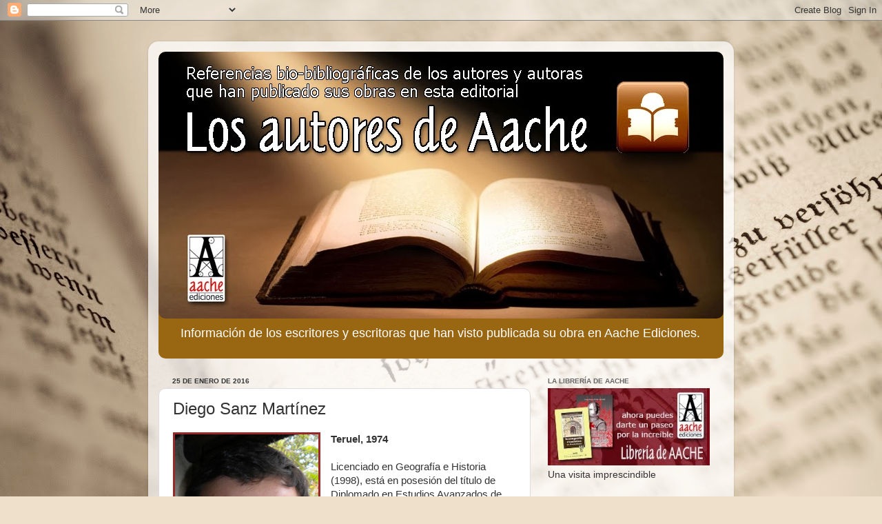

--- FILE ---
content_type: text/html; charset=UTF-8
request_url: https://autoresdeaache.blogspot.com/2016/01/diego-sanz-martinez.html
body_size: 13071
content:
<!DOCTYPE html>
<html class='v2' dir='ltr' lang='es'>
<head>
<link href='https://www.blogger.com/static/v1/widgets/335934321-css_bundle_v2.css' rel='stylesheet' type='text/css'/>
<meta content='width=1100' name='viewport'/>
<meta content='text/html; charset=UTF-8' http-equiv='Content-Type'/>
<meta content='blogger' name='generator'/>
<link href='https://autoresdeaache.blogspot.com/favicon.ico' rel='icon' type='image/x-icon'/>
<link href='http://autoresdeaache.blogspot.com/2016/01/diego-sanz-martinez.html' rel='canonical'/>
<link rel="alternate" type="application/atom+xml" title="Autores de Aache - Atom" href="https://autoresdeaache.blogspot.com/feeds/posts/default" />
<link rel="alternate" type="application/rss+xml" title="Autores de Aache - RSS" href="https://autoresdeaache.blogspot.com/feeds/posts/default?alt=rss" />
<link rel="service.post" type="application/atom+xml" title="Autores de Aache - Atom" href="https://www.blogger.com/feeds/3985199104151813692/posts/default" />

<link rel="alternate" type="application/atom+xml" title="Autores de Aache - Atom" href="https://autoresdeaache.blogspot.com/feeds/2831706296426989466/comments/default" />
<!--Can't find substitution for tag [blog.ieCssRetrofitLinks]-->
<link href='https://blogger.googleusercontent.com/img/b/R29vZ2xl/AVvXsEgu_CzOk35MeXAnLukMghWmwNgccLjXX7D4LMX3G-wUqz_MN8xSzAv3cXLyesm4JfSlGj8zpYXQ-8HuCHb2MfKyV5J5PlhhYSFmf3P_wJ7dRv_0305pYr-l4JZkSdjQ9y7dQeHtB2DwzJ0/s1600/Sanz_Martinez_Diego.jpg' rel='image_src'/>
<meta content='http://autoresdeaache.blogspot.com/2016/01/diego-sanz-martinez.html' property='og:url'/>
<meta content='Diego Sanz Martínez' property='og:title'/>
<meta content='Blog sobre escritores y escritoras de Guadalajara y de Aache Ediciones' property='og:description'/>
<meta content='https://blogger.googleusercontent.com/img/b/R29vZ2xl/AVvXsEgu_CzOk35MeXAnLukMghWmwNgccLjXX7D4LMX3G-wUqz_MN8xSzAv3cXLyesm4JfSlGj8zpYXQ-8HuCHb2MfKyV5J5PlhhYSFmf3P_wJ7dRv_0305pYr-l4JZkSdjQ9y7dQeHtB2DwzJ0/w1200-h630-p-k-no-nu/Sanz_Martinez_Diego.jpg' property='og:image'/>
<title>Autores de Aache: Diego Sanz Martínez</title>
<style id='page-skin-1' type='text/css'><!--
/*-----------------------------------------------
Blogger Template Style
Name:     Picture Window
Designer: Blogger
URL:      www.blogger.com
----------------------------------------------- */
/* Content
----------------------------------------------- */
body {
font: normal normal 15px Arial, Tahoma, Helvetica, FreeSans, sans-serif;
color: #333333;
background: #efe0cb url(//themes.googleusercontent.com/image?id=1JnaUR617vN187sHsY6g8xNVF6pVifULShzBF9uPMSFikevM4uUZDbk_YpKb1eq7yvnoA) no-repeat fixed top center /* Credit: sndr (http://www.istockphoto.com/googleimages.php?id=5888266&platform=blogger) */;
}
html body .region-inner {
min-width: 0;
max-width: 100%;
width: auto;
}
.content-outer {
font-size: 90%;
}
a:link {
text-decoration:none;
color: #996611;
}
a:visited {
text-decoration:none;
color: #774c00;
}
a:hover {
text-decoration:underline;
color: #cca111;
}
.content-outer {
background: transparent url(//www.blogblog.com/1kt/transparent/white80.png) repeat scroll top left;
-moz-border-radius: 15px;
-webkit-border-radius: 15px;
-goog-ms-border-radius: 15px;
border-radius: 15px;
-moz-box-shadow: 0 0 3px rgba(0, 0, 0, .15);
-webkit-box-shadow: 0 0 3px rgba(0, 0, 0, .15);
-goog-ms-box-shadow: 0 0 3px rgba(0, 0, 0, .15);
box-shadow: 0 0 3px rgba(0, 0, 0, .15);
margin: 30px auto;
}
.content-inner {
padding: 15px;
}
/* Header
----------------------------------------------- */
.header-outer {
background: #996611 url(//www.blogblog.com/1kt/transparent/header_gradient_shade.png) repeat-x scroll top left;
_background-image: none;
color: #ffffff;
-moz-border-radius: 10px;
-webkit-border-radius: 10px;
-goog-ms-border-radius: 10px;
border-radius: 10px;
}
.Header img, .Header #header-inner {
-moz-border-radius: 10px;
-webkit-border-radius: 10px;
-goog-ms-border-radius: 10px;
border-radius: 10px;
}
.header-inner .Header .titlewrapper,
.header-inner .Header .descriptionwrapper {
padding-left: 30px;
padding-right: 30px;
}
.Header h1 {
font: normal normal 36px Arial, Tahoma, Helvetica, FreeSans, sans-serif;
text-shadow: 1px 1px 3px rgba(0, 0, 0, 0.3);
}
.Header h1 a {
color: #ffffff;
}
.Header .description {
font-size: 130%;
}
/* Tabs
----------------------------------------------- */
.tabs-inner {
margin: .5em 0 0;
padding: 0;
}
.tabs-inner .section {
margin: 0;
}
.tabs-inner .widget ul {
padding: 0;
background: #f5f5f5 url(//www.blogblog.com/1kt/transparent/tabs_gradient_shade.png) repeat scroll bottom;
-moz-border-radius: 10px;
-webkit-border-radius: 10px;
-goog-ms-border-radius: 10px;
border-radius: 10px;
}
.tabs-inner .widget li {
border: none;
}
.tabs-inner .widget li a {
display: inline-block;
padding: .5em 1em;
margin-right: 0;
color: #996611;
font: normal normal 15px Arial, Tahoma, Helvetica, FreeSans, sans-serif;
-moz-border-radius: 0 0 0 0;
-webkit-border-top-left-radius: 0;
-webkit-border-top-right-radius: 0;
-goog-ms-border-radius: 0 0 0 0;
border-radius: 0 0 0 0;
background: transparent none no-repeat scroll top left;
border-right: 1px solid #cccccc;
}
.tabs-inner .widget li:first-child a {
padding-left: 1.25em;
-moz-border-radius-topleft: 10px;
-moz-border-radius-bottomleft: 10px;
-webkit-border-top-left-radius: 10px;
-webkit-border-bottom-left-radius: 10px;
-goog-ms-border-top-left-radius: 10px;
-goog-ms-border-bottom-left-radius: 10px;
border-top-left-radius: 10px;
border-bottom-left-radius: 10px;
}
.tabs-inner .widget li.selected a,
.tabs-inner .widget li a:hover {
position: relative;
z-index: 1;
background: #ffffff url(//www.blogblog.com/1kt/transparent/tabs_gradient_shade.png) repeat scroll bottom;
color: #000000;
-moz-box-shadow: 0 0 0 rgba(0, 0, 0, .15);
-webkit-box-shadow: 0 0 0 rgba(0, 0, 0, .15);
-goog-ms-box-shadow: 0 0 0 rgba(0, 0, 0, .15);
box-shadow: 0 0 0 rgba(0, 0, 0, .15);
}
/* Headings
----------------------------------------------- */
h2 {
font: normal bold 10px Arial, Tahoma, Helvetica, FreeSans, sans-serif;
text-transform: uppercase;
color: #666666;
margin: .5em 0;
}
/* Main
----------------------------------------------- */
.main-outer {
background: transparent none repeat scroll top center;
-moz-border-radius: 0 0 0 0;
-webkit-border-top-left-radius: 0;
-webkit-border-top-right-radius: 0;
-webkit-border-bottom-left-radius: 0;
-webkit-border-bottom-right-radius: 0;
-goog-ms-border-radius: 0 0 0 0;
border-radius: 0 0 0 0;
-moz-box-shadow: 0 0 0 rgba(0, 0, 0, .15);
-webkit-box-shadow: 0 0 0 rgba(0, 0, 0, .15);
-goog-ms-box-shadow: 0 0 0 rgba(0, 0, 0, .15);
box-shadow: 0 0 0 rgba(0, 0, 0, .15);
}
.main-inner {
padding: 15px 5px 20px;
}
.main-inner .column-center-inner {
padding: 0 0;
}
.main-inner .column-left-inner {
padding-left: 0;
}
.main-inner .column-right-inner {
padding-right: 0;
}
/* Posts
----------------------------------------------- */
h3.post-title {
margin: 0;
font: normal normal 24px Impact, sans-serif;
}
.comments h4 {
margin: 1em 0 0;
font: normal normal 24px Impact, sans-serif;
}
.date-header span {
color: #333333;
}
.post-outer {
background-color: #ffffff;
border: solid 1px #dddddd;
-moz-border-radius: 10px;
-webkit-border-radius: 10px;
border-radius: 10px;
-goog-ms-border-radius: 10px;
padding: 15px 20px;
margin: 0 -20px 20px;
}
.post-body {
line-height: 1.4;
font-size: 110%;
position: relative;
}
.post-header {
margin: 0 0 1.5em;
color: #999999;
line-height: 1.6;
}
.post-footer {
margin: .5em 0 0;
color: #999999;
line-height: 1.6;
}
#blog-pager {
font-size: 140%
}
#comments .comment-author {
padding-top: 1.5em;
border-top: dashed 1px #ccc;
border-top: dashed 1px rgba(128, 128, 128, .5);
background-position: 0 1.5em;
}
#comments .comment-author:first-child {
padding-top: 0;
border-top: none;
}
.avatar-image-container {
margin: .2em 0 0;
}
/* Comments
----------------------------------------------- */
.comments .comments-content .icon.blog-author {
background-repeat: no-repeat;
background-image: url([data-uri]);
}
.comments .comments-content .loadmore a {
border-top: 1px solid #cca111;
border-bottom: 1px solid #cca111;
}
.comments .continue {
border-top: 2px solid #cca111;
}
/* Widgets
----------------------------------------------- */
.widget ul, .widget #ArchiveList ul.flat {
padding: 0;
list-style: none;
}
.widget ul li, .widget #ArchiveList ul.flat li {
border-top: dashed 1px #ccc;
border-top: dashed 1px rgba(128, 128, 128, .5);
}
.widget ul li:first-child, .widget #ArchiveList ul.flat li:first-child {
border-top: none;
}
.widget .post-body ul {
list-style: disc;
}
.widget .post-body ul li {
border: none;
}
/* Footer
----------------------------------------------- */
.footer-outer {
color:#eeeeee;
background: transparent url(https://resources.blogblog.com/blogblog/data/1kt/transparent/black50.png) repeat scroll top left;
-moz-border-radius: 10px 10px 10px 10px;
-webkit-border-top-left-radius: 10px;
-webkit-border-top-right-radius: 10px;
-webkit-border-bottom-left-radius: 10px;
-webkit-border-bottom-right-radius: 10px;
-goog-ms-border-radius: 10px 10px 10px 10px;
border-radius: 10px 10px 10px 10px;
-moz-box-shadow: 0 0 0 rgba(0, 0, 0, .15);
-webkit-box-shadow: 0 0 0 rgba(0, 0, 0, .15);
-goog-ms-box-shadow: 0 0 0 rgba(0, 0, 0, .15);
box-shadow: 0 0 0 rgba(0, 0, 0, .15);
}
.footer-inner {
padding: 10px 5px 20px;
}
.footer-outer a {
color: #eeffdd;
}
.footer-outer a:visited {
color: #b2cc99;
}
.footer-outer a:hover {
color: #ffffff;
}
.footer-outer .widget h2 {
color: #bbbbbb;
}
/* Mobile
----------------------------------------------- */
html body.mobile {
height: auto;
}
html body.mobile {
min-height: 480px;
background-size: 100% auto;
}
.mobile .body-fauxcolumn-outer {
background: transparent none repeat scroll top left;
}
html .mobile .mobile-date-outer, html .mobile .blog-pager {
border-bottom: none;
background: transparent none repeat scroll top center;
margin-bottom: 10px;
}
.mobile .date-outer {
background: transparent none repeat scroll top center;
}
.mobile .header-outer, .mobile .main-outer,
.mobile .post-outer, .mobile .footer-outer {
-moz-border-radius: 0;
-webkit-border-radius: 0;
-goog-ms-border-radius: 0;
border-radius: 0;
}
.mobile .content-outer,
.mobile .main-outer,
.mobile .post-outer {
background: inherit;
border: none;
}
.mobile .content-outer {
font-size: 100%;
}
.mobile-link-button {
background-color: #996611;
}
.mobile-link-button a:link, .mobile-link-button a:visited {
color: #ffffff;
}
.mobile-index-contents {
color: #333333;
}
.mobile .tabs-inner .PageList .widget-content {
background: #ffffff url(//www.blogblog.com/1kt/transparent/tabs_gradient_shade.png) repeat scroll bottom;
color: #000000;
}
.mobile .tabs-inner .PageList .widget-content .pagelist-arrow {
border-left: 1px solid #cccccc;
}

--></style>
<style id='template-skin-1' type='text/css'><!--
body {
min-width: 850px;
}
.content-outer, .content-fauxcolumn-outer, .region-inner {
min-width: 850px;
max-width: 850px;
_width: 850px;
}
.main-inner .columns {
padding-left: 0px;
padding-right: 280px;
}
.main-inner .fauxcolumn-center-outer {
left: 0px;
right: 280px;
/* IE6 does not respect left and right together */
_width: expression(this.parentNode.offsetWidth -
parseInt("0px") -
parseInt("280px") + 'px');
}
.main-inner .fauxcolumn-left-outer {
width: 0px;
}
.main-inner .fauxcolumn-right-outer {
width: 280px;
}
.main-inner .column-left-outer {
width: 0px;
right: 100%;
margin-left: -0px;
}
.main-inner .column-right-outer {
width: 280px;
margin-right: -280px;
}
#layout {
min-width: 0;
}
#layout .content-outer {
min-width: 0;
width: 800px;
}
#layout .region-inner {
min-width: 0;
width: auto;
}
body#layout div.add_widget {
padding: 8px;
}
body#layout div.add_widget a {
margin-left: 32px;
}
--></style>
<style>
    body {background-image:url(\/\/themes.googleusercontent.com\/image?id=1JnaUR617vN187sHsY6g8xNVF6pVifULShzBF9uPMSFikevM4uUZDbk_YpKb1eq7yvnoA);}
    
@media (max-width: 200px) { body {background-image:url(\/\/themes.googleusercontent.com\/image?id=1JnaUR617vN187sHsY6g8xNVF6pVifULShzBF9uPMSFikevM4uUZDbk_YpKb1eq7yvnoA&options=w200);}}
@media (max-width: 400px) and (min-width: 201px) { body {background-image:url(\/\/themes.googleusercontent.com\/image?id=1JnaUR617vN187sHsY6g8xNVF6pVifULShzBF9uPMSFikevM4uUZDbk_YpKb1eq7yvnoA&options=w400);}}
@media (max-width: 800px) and (min-width: 401px) { body {background-image:url(\/\/themes.googleusercontent.com\/image?id=1JnaUR617vN187sHsY6g8xNVF6pVifULShzBF9uPMSFikevM4uUZDbk_YpKb1eq7yvnoA&options=w800);}}
@media (max-width: 1200px) and (min-width: 801px) { body {background-image:url(\/\/themes.googleusercontent.com\/image?id=1JnaUR617vN187sHsY6g8xNVF6pVifULShzBF9uPMSFikevM4uUZDbk_YpKb1eq7yvnoA&options=w1200);}}
/* Last tag covers anything over one higher than the previous max-size cap. */
@media (min-width: 1201px) { body {background-image:url(\/\/themes.googleusercontent.com\/image?id=1JnaUR617vN187sHsY6g8xNVF6pVifULShzBF9uPMSFikevM4uUZDbk_YpKb1eq7yvnoA&options=w1600);}}
  </style>
<link href='https://www.blogger.com/dyn-css/authorization.css?targetBlogID=3985199104151813692&amp;zx=c176ccf7-8e41-4302-ad75-5cc7a163ff26' media='none' onload='if(media!=&#39;all&#39;)media=&#39;all&#39;' rel='stylesheet'/><noscript><link href='https://www.blogger.com/dyn-css/authorization.css?targetBlogID=3985199104151813692&amp;zx=c176ccf7-8e41-4302-ad75-5cc7a163ff26' rel='stylesheet'/></noscript>
<meta name='google-adsense-platform-account' content='ca-host-pub-1556223355139109'/>
<meta name='google-adsense-platform-domain' content='blogspot.com'/>

</head>
<body class='loading variant-shade'>
<div class='navbar section' id='navbar' name='Barra de navegación'><div class='widget Navbar' data-version='1' id='Navbar1'><script type="text/javascript">
    function setAttributeOnload(object, attribute, val) {
      if(window.addEventListener) {
        window.addEventListener('load',
          function(){ object[attribute] = val; }, false);
      } else {
        window.attachEvent('onload', function(){ object[attribute] = val; });
      }
    }
  </script>
<div id="navbar-iframe-container"></div>
<script type="text/javascript" src="https://apis.google.com/js/platform.js"></script>
<script type="text/javascript">
      gapi.load("gapi.iframes:gapi.iframes.style.bubble", function() {
        if (gapi.iframes && gapi.iframes.getContext) {
          gapi.iframes.getContext().openChild({
              url: 'https://www.blogger.com/navbar/3985199104151813692?po\x3d2831706296426989466\x26origin\x3dhttps://autoresdeaache.blogspot.com',
              where: document.getElementById("navbar-iframe-container"),
              id: "navbar-iframe"
          });
        }
      });
    </script><script type="text/javascript">
(function() {
var script = document.createElement('script');
script.type = 'text/javascript';
script.src = '//pagead2.googlesyndication.com/pagead/js/google_top_exp.js';
var head = document.getElementsByTagName('head')[0];
if (head) {
head.appendChild(script);
}})();
</script>
</div></div>
<div class='body-fauxcolumns'>
<div class='fauxcolumn-outer body-fauxcolumn-outer'>
<div class='cap-top'>
<div class='cap-left'></div>
<div class='cap-right'></div>
</div>
<div class='fauxborder-left'>
<div class='fauxborder-right'></div>
<div class='fauxcolumn-inner'>
</div>
</div>
<div class='cap-bottom'>
<div class='cap-left'></div>
<div class='cap-right'></div>
</div>
</div>
</div>
<div class='content'>
<div class='content-fauxcolumns'>
<div class='fauxcolumn-outer content-fauxcolumn-outer'>
<div class='cap-top'>
<div class='cap-left'></div>
<div class='cap-right'></div>
</div>
<div class='fauxborder-left'>
<div class='fauxborder-right'></div>
<div class='fauxcolumn-inner'>
</div>
</div>
<div class='cap-bottom'>
<div class='cap-left'></div>
<div class='cap-right'></div>
</div>
</div>
</div>
<div class='content-outer'>
<div class='content-cap-top cap-top'>
<div class='cap-left'></div>
<div class='cap-right'></div>
</div>
<div class='fauxborder-left content-fauxborder-left'>
<div class='fauxborder-right content-fauxborder-right'></div>
<div class='content-inner'>
<header>
<div class='header-outer'>
<div class='header-cap-top cap-top'>
<div class='cap-left'></div>
<div class='cap-right'></div>
</div>
<div class='fauxborder-left header-fauxborder-left'>
<div class='fauxborder-right header-fauxborder-right'></div>
<div class='region-inner header-inner'>
<div class='header section' id='header' name='Cabecera'><div class='widget Header' data-version='1' id='Header1'>
<div id='header-inner'>
<a href='https://autoresdeaache.blogspot.com/' style='display: block'>
<img alt='Autores de Aache' height='387px; ' id='Header1_headerimg' src='https://blogger.googleusercontent.com/img/b/R29vZ2xl/AVvXsEhRC37ifmPlQBtttTMZjeRANYMujwc1aoZip7QqZwGFFT1C7LWwlBJgWknSicQf_BcMfaA8t3XBuNqkTvmg_k4asUcse5YMseSHzj6w8rS6KboOabTSL6aWMzXpQfVC88uec2FMs4NWyxQ/s1600/titular_blog_autores.jpg' style='display: block' width='820px; '/>
</a>
<div class='descriptionwrapper'>
<p class='description'><span>Información de los escritores y escritoras que han visto publicada su obra en Aache Ediciones.</span></p>
</div>
</div>
</div></div>
</div>
</div>
<div class='header-cap-bottom cap-bottom'>
<div class='cap-left'></div>
<div class='cap-right'></div>
</div>
</div>
</header>
<div class='tabs-outer'>
<div class='tabs-cap-top cap-top'>
<div class='cap-left'></div>
<div class='cap-right'></div>
</div>
<div class='fauxborder-left tabs-fauxborder-left'>
<div class='fauxborder-right tabs-fauxborder-right'></div>
<div class='region-inner tabs-inner'>
<div class='tabs no-items section' id='crosscol' name='Multicolumnas'></div>
<div class='tabs no-items section' id='crosscol-overflow' name='Cross-Column 2'></div>
</div>
</div>
<div class='tabs-cap-bottom cap-bottom'>
<div class='cap-left'></div>
<div class='cap-right'></div>
</div>
</div>
<div class='main-outer'>
<div class='main-cap-top cap-top'>
<div class='cap-left'></div>
<div class='cap-right'></div>
</div>
<div class='fauxborder-left main-fauxborder-left'>
<div class='fauxborder-right main-fauxborder-right'></div>
<div class='region-inner main-inner'>
<div class='columns fauxcolumns'>
<div class='fauxcolumn-outer fauxcolumn-center-outer'>
<div class='cap-top'>
<div class='cap-left'></div>
<div class='cap-right'></div>
</div>
<div class='fauxborder-left'>
<div class='fauxborder-right'></div>
<div class='fauxcolumn-inner'>
</div>
</div>
<div class='cap-bottom'>
<div class='cap-left'></div>
<div class='cap-right'></div>
</div>
</div>
<div class='fauxcolumn-outer fauxcolumn-left-outer'>
<div class='cap-top'>
<div class='cap-left'></div>
<div class='cap-right'></div>
</div>
<div class='fauxborder-left'>
<div class='fauxborder-right'></div>
<div class='fauxcolumn-inner'>
</div>
</div>
<div class='cap-bottom'>
<div class='cap-left'></div>
<div class='cap-right'></div>
</div>
</div>
<div class='fauxcolumn-outer fauxcolumn-right-outer'>
<div class='cap-top'>
<div class='cap-left'></div>
<div class='cap-right'></div>
</div>
<div class='fauxborder-left'>
<div class='fauxborder-right'></div>
<div class='fauxcolumn-inner'>
</div>
</div>
<div class='cap-bottom'>
<div class='cap-left'></div>
<div class='cap-right'></div>
</div>
</div>
<!-- corrects IE6 width calculation -->
<div class='columns-inner'>
<div class='column-center-outer'>
<div class='column-center-inner'>
<div class='main section' id='main' name='Principal'><div class='widget Blog' data-version='1' id='Blog1'>
<div class='blog-posts hfeed'>

          <div class="date-outer">
        
<h2 class='date-header'><span>25 de enero de 2016</span></h2>

          <div class="date-posts">
        
<div class='post-outer'>
<div class='post hentry uncustomized-post-template' itemprop='blogPost' itemscope='itemscope' itemtype='http://schema.org/BlogPosting'>
<meta content='https://blogger.googleusercontent.com/img/b/R29vZ2xl/AVvXsEgu_CzOk35MeXAnLukMghWmwNgccLjXX7D4LMX3G-wUqz_MN8xSzAv3cXLyesm4JfSlGj8zpYXQ-8HuCHb2MfKyV5J5PlhhYSFmf3P_wJ7dRv_0305pYr-l4JZkSdjQ9y7dQeHtB2DwzJ0/s1600/Sanz_Martinez_Diego.jpg' itemprop='image_url'/>
<meta content='3985199104151813692' itemprop='blogId'/>
<meta content='2831706296426989466' itemprop='postId'/>
<a name='2831706296426989466'></a>
<h3 class='post-title entry-title' itemprop='name'>
Diego Sanz Martínez
</h3>
<div class='post-header'>
<div class='post-header-line-1'></div>
</div>
<div class='post-body entry-content' id='post-body-2831706296426989466' itemprop='description articleBody'>
<div class="MsoNormal">
<div class="separator" style="clear: both; text-align: center;">
<a href="https://blogger.googleusercontent.com/img/b/R29vZ2xl/AVvXsEgu_CzOk35MeXAnLukMghWmwNgccLjXX7D4LMX3G-wUqz_MN8xSzAv3cXLyesm4JfSlGj8zpYXQ-8HuCHb2MfKyV5J5PlhhYSFmf3P_wJ7dRv_0305pYr-l4JZkSdjQ9y7dQeHtB2DwzJ0/s1600/Sanz_Martinez_Diego.jpg" imageanchor="1" style="clear: left; float: left; margin-bottom: 1em; margin-right: 1em;"><img border="0" src="https://blogger.googleusercontent.com/img/b/R29vZ2xl/AVvXsEgu_CzOk35MeXAnLukMghWmwNgccLjXX7D4LMX3G-wUqz_MN8xSzAv3cXLyesm4JfSlGj8zpYXQ-8HuCHb2MfKyV5J5PlhhYSFmf3P_wJ7dRv_0305pYr-l4JZkSdjQ9y7dQeHtB2DwzJ0/s1600/Sanz_Martinez_Diego.jpg" /></a></div>
<div style="background-color: white; color: #333333; line-height: 20.79px;">
<b><span style="font-family: Arial, Helvetica, sans-serif;"><span lang="ES">Teruel</span>, 1974</span></b><span lang="ES"><span style="font-family: Arial, Helvetica, sans-serif;"><br /></span></span><span style="font-family: Arial, Helvetica, sans-serif;"><span lang="ES"><br /></span></span></div>
<div style="background-color: white; line-height: 20.79px;">
<span style="color: #333333; font-family: Arial, Helvetica, sans-serif;"><span lang="ES">Licenciado en Geografía e Historia (1998), está en posesión del título de Diplomado en Estudios Avanzados de Historia (2000). Es también sociólogo, y doctor en Sociología por la Universidad Complutense de Madrid. Es autor de varios libros sobre Historia, Cultura y&nbsp; rehabilitación de la Comarca de Molina. Ha realizado varias publicaciones en torno a Alustante, destacando su libro sobre&nbsp;<b>&#8220;La Cofradía del Cristo de las Lluvias&#8221;</b>&nbsp;(2010), y su colaboración amplia en&nbsp;<b><a href="http://aache.com/tienda/342-arquitectura-popular-en-tierra-molina.html">&#8220;La Arquitectura popular en Tierra Molina&#8221;</a></b>&nbsp;(2007) junto a Teodoro Alonso. Como obras de mayor alcance en torno al Señorío de Molina, nos ha ofrecido&nbsp;<i>La Comunidad de la Tierra de Molina: claves históricas de una institución rural</i>&nbsp;(2003) y la coordinación de la obra colectiva,&nbsp;junto a Jesús de los Reyes Martínez,&nbsp;<i>El Señorío de Molina, imágenes y palabras de una tierra en silencio</i>&nbsp;(2005.</span></span><span style="color: #333333; font-family: Arial, Helvetica, sans-serif;"><span lang="ES">Recientemente, en 2012, ha presentado su libro&nbsp;<b><a href="http://aache.com/tienda/66-alustante-paso-a-paso.html">&#8220;Alustante paso a paso&#8221;</a></b>&nbsp;que ha escrito (lo relativo al patrimonio local) en colaboración con Alejandro López y Juan Carlos Esteban. Además ha publicado numerosos artículos sobre Alustante, su historia y su costumbrismo, en la&nbsp;<b>Revista &#8220;Hontanar&#8221;</b>&nbsp;de esa localidad y en otras revistas especializadas. Especialmente interesante es su trabajo &#8220;El uso de las campanas en el Señorío de Molina: memoria sobre la recuperación de los toques de campanas en Alustante&#8221;, siendo él mismo un experto &#8220;campanero&#8221; habiendo dado conciertos de campanas en la torre de la iglesia de su pueblo de residencia. Otro interesante trabajo fue &#8220;Callejero de Alustante&#8221;, y en este mismo diccionario de &#8220;Alcarrians Distinguised&#8221; fue autor de la voz &#8220;Lucio Martínez Gil, sindicalista socialista&#8221;.</span></span><span style="font-family: Arial, Helvetica, sans-serif;"><span style="color: #333333;">Su tesis doctoral lleva por título:&nbsp;</span><em><b><span style="color: #0c343d;">El patrimonio cultural y la identidad como factores de desarrollo de la sociedad rural. Prospección de recursos para un turismo cultural en el Señorío de Molina de Aragón (Guadalajara)</span></b></em><span style="color: #333333;">. Facultad de Sociología y Ciencias Políticas. Universidad Complutense de Madrid: Madrid, 2015.</span></span></div>
</div>
<div style='clear: both;'></div>
</div>
<div class='post-footer'>
<div class='post-footer-line post-footer-line-1'>
<span class='post-author vcard'>
Publicado por
<span class='fn' itemprop='author' itemscope='itemscope' itemtype='http://schema.org/Person'>
<meta content='https://www.blogger.com/profile/14138382573791562271' itemprop='url'/>
<a class='g-profile' href='https://www.blogger.com/profile/14138382573791562271' rel='author' title='author profile'>
<span itemprop='name'>AACHE Ediciones</span>
</a>
</span>
</span>
<span class='post-timestamp'>
</span>
<span class='post-comment-link'>
</span>
<span class='post-icons'>
<span class='item-control blog-admin pid-1570844202'>
<a href='https://www.blogger.com/post-edit.g?blogID=3985199104151813692&postID=2831706296426989466&from=pencil' title='Editar entrada'>
<img alt='' class='icon-action' height='18' src='https://resources.blogblog.com/img/icon18_edit_allbkg.gif' width='18'/>
</a>
</span>
</span>
<div class='post-share-buttons goog-inline-block'>
<a class='goog-inline-block share-button sb-email' href='https://www.blogger.com/share-post.g?blogID=3985199104151813692&postID=2831706296426989466&target=email' target='_blank' title='Enviar por correo electrónico'><span class='share-button-link-text'>Enviar por correo electrónico</span></a><a class='goog-inline-block share-button sb-blog' href='https://www.blogger.com/share-post.g?blogID=3985199104151813692&postID=2831706296426989466&target=blog' onclick='window.open(this.href, "_blank", "height=270,width=475"); return false;' target='_blank' title='Escribe un blog'><span class='share-button-link-text'>Escribe un blog</span></a><a class='goog-inline-block share-button sb-twitter' href='https://www.blogger.com/share-post.g?blogID=3985199104151813692&postID=2831706296426989466&target=twitter' target='_blank' title='Compartir en X'><span class='share-button-link-text'>Compartir en X</span></a><a class='goog-inline-block share-button sb-facebook' href='https://www.blogger.com/share-post.g?blogID=3985199104151813692&postID=2831706296426989466&target=facebook' onclick='window.open(this.href, "_blank", "height=430,width=640"); return false;' target='_blank' title='Compartir con Facebook'><span class='share-button-link-text'>Compartir con Facebook</span></a><a class='goog-inline-block share-button sb-pinterest' href='https://www.blogger.com/share-post.g?blogID=3985199104151813692&postID=2831706296426989466&target=pinterest' target='_blank' title='Compartir en Pinterest'><span class='share-button-link-text'>Compartir en Pinterest</span></a>
</div>
</div>
<div class='post-footer-line post-footer-line-2'>
<span class='post-labels'>
</span>
</div>
<div class='post-footer-line post-footer-line-3'>
<span class='post-location'>
</span>
</div>
</div>
</div>
<div class='comments' id='comments'>
<a name='comments'></a>
<h4>No hay comentarios:</h4>
<div id='Blog1_comments-block-wrapper'>
<dl class='avatar-comment-indent' id='comments-block'>
</dl>
</div>
<p class='comment-footer'>
<div class='comment-form'>
<a name='comment-form'></a>
<h4 id='comment-post-message'>Publicar un comentario</h4>
<p>
</p>
<a href='https://www.blogger.com/comment/frame/3985199104151813692?po=2831706296426989466&hl=es&saa=85391&origin=https://autoresdeaache.blogspot.com' id='comment-editor-src'></a>
<iframe allowtransparency='true' class='blogger-iframe-colorize blogger-comment-from-post' frameborder='0' height='410px' id='comment-editor' name='comment-editor' src='' width='100%'></iframe>
<script src='https://www.blogger.com/static/v1/jsbin/2830521187-comment_from_post_iframe.js' type='text/javascript'></script>
<script type='text/javascript'>
      BLOG_CMT_createIframe('https://www.blogger.com/rpc_relay.html');
    </script>
</div>
</p>
</div>
</div>

        </div></div>
      
</div>
<div class='blog-pager' id='blog-pager'>
<span id='blog-pager-newer-link'>
<a class='blog-pager-newer-link' href='https://autoresdeaache.blogspot.com/2016/01/ivan-martinez-de-miguel.html' id='Blog1_blog-pager-newer-link' title='Entrada más reciente'>Entrada más reciente</a>
</span>
<span id='blog-pager-older-link'>
<a class='blog-pager-older-link' href='https://autoresdeaache.blogspot.com/2015/06/juan-antonio-marco-martinez.html' id='Blog1_blog-pager-older-link' title='Entrada antigua'>Entrada antigua</a>
</span>
<a class='home-link' href='https://autoresdeaache.blogspot.com/'>Inicio</a>
</div>
<div class='clear'></div>
<div class='post-feeds'>
<div class='feed-links'>
Suscribirse a:
<a class='feed-link' href='https://autoresdeaache.blogspot.com/feeds/2831706296426989466/comments/default' target='_blank' type='application/atom+xml'>Enviar comentarios (Atom)</a>
</div>
</div>
</div></div>
</div>
</div>
<div class='column-left-outer'>
<div class='column-left-inner'>
<aside>
</aside>
</div>
</div>
<div class='column-right-outer'>
<div class='column-right-inner'>
<aside>
<div class='sidebar section' id='sidebar-right-1'><div class='widget Image' data-version='1' id='Image5'>
<h2>La Librería de Aache</h2>
<div class='widget-content'>
<a href='http://www.aache.com/tienda'>
<img alt='La Librería de Aache' height='112' id='Image5_img' src='https://blogger.googleusercontent.com/img/b/R29vZ2xl/AVvXsEhyF7TVznKOnGQGJpYq2itLM7SckNYzfp0xdmbM3c6rfPTJU0fKQsJohewA9EapndPPksxLl9rPiBTeaWc2pR7eQRgeMl4fi8rwGVNI-BxmObtTDnRFGqQ5lnseLY5wl6TpMxiM6Kq9f8s/s1600/Cartel_Biblioteca.jpg' width='235'/>
</a>
<br/>
<span class='caption'>Una visita imprescindible</span>
</div>
<div class='clear'></div>
</div><div class='widget Label' data-version='1' id='Label1'>
<h2>Listado de Autores</h2>
<div class='widget-content list-label-widget-content'>
<ul>
<li>
<a dir='ltr' href='https://autoresdeaache.blogspot.com/search/label/Abascal%20Colmenero'>Abascal Colmenero</a>
</li>
<li>
<a dir='ltr' href='https://autoresdeaache.blogspot.com/search/label/Almaz%C3%A1n%20de%20Gracia'>Almazán de Gracia</a>
</li>
<li>
<a dir='ltr' href='https://autoresdeaache.blogspot.com/search/label/Alonso%20Concha'>Alonso Concha</a>
</li>
<li>
<a dir='ltr' href='https://autoresdeaache.blogspot.com/search/label/Alonso%20Gamo'>Alonso Gamo</a>
</li>
<li>
<a dir='ltr' href='https://autoresdeaache.blogspot.com/search/label/Alonso%20Ramos'>Alonso Ramos</a>
</li>
<li>
<a dir='ltr' href='https://autoresdeaache.blogspot.com/search/label/Alvarez%20de%20los%20Heros'>Alvarez de los Heros</a>
</li>
<li>
<a dir='ltr' href='https://autoresdeaache.blogspot.com/search/label/Amo%20Delgado'>Amo Delgado</a>
</li>
<li>
<a dir='ltr' href='https://autoresdeaache.blogspot.com/search/label/Batanero%20Gil'>Batanero Gil</a>
</li>
<li>
<a dir='ltr' href='https://autoresdeaache.blogspot.com/search/label/Bermejo%20Millano'>Bermejo Millano</a>
</li>
<li>
<a dir='ltr' href='https://autoresdeaache.blogspot.com/search/label/Bernal%20Gutierrez'>Bernal Gutierrez</a>
</li>
<li>
<a dir='ltr' href='https://autoresdeaache.blogspot.com/search/label/Bogliolo%20Melendo'>Bogliolo Melendo</a>
</li>
<li>
<a dir='ltr' href='https://autoresdeaache.blogspot.com/search/label/Bris%20Gallego%20Carmen'>Bris Gallego Carmen</a>
</li>
<li>
<a dir='ltr' href='https://autoresdeaache.blogspot.com/search/label/Bris%20Gallego%20Jos%C3%A9%20Mar%C3%ADa'>Bris Gallego José María</a>
</li>
<li>
<a dir='ltr' href='https://autoresdeaache.blogspot.com/search/label/Carrero%20Eras'>Carrero Eras</a>
</li>
<li>
<a dir='ltr' href='https://autoresdeaache.blogspot.com/search/label/Cervera%20Vera'>Cervera Vera</a>
</li>
<li>
<a dir='ltr' href='https://autoresdeaache.blogspot.com/search/label/Chicharro%20Ranz'>Chicharro Ranz</a>
</li>
<li>
<a dir='ltr' href='https://autoresdeaache.blogspot.com/search/label/Cid%20Mart%C3%ADnez'>Cid Martínez</a>
</li>
<li>
<a dir='ltr' href='https://autoresdeaache.blogspot.com/search/label/Criado%20de%20Val'>Criado de Val</a>
</li>
<li>
<a dir='ltr' href='https://autoresdeaache.blogspot.com/search/label/Diaz%20Gonzalez'>Diaz Gonzalez</a>
</li>
<li>
<a dir='ltr' href='https://autoresdeaache.blogspot.com/search/label/Do%C3%B1amayor%20Hern%C3%A1ndez'>Doñamayor Hernández</a>
</li>
<li>
<a dir='ltr' href='https://autoresdeaache.blogspot.com/search/label/Embid%20Ruiz'>Embid Ruiz</a>
</li>
<li>
<a dir='ltr' href='https://autoresdeaache.blogspot.com/search/label/Escudero%20Buendia'>Escudero Buendia</a>
</li>
<li>
<a dir='ltr' href='https://autoresdeaache.blogspot.com/search/label/Esteban%20Gonzalo'>Esteban Gonzalo</a>
</li>
<li>
<a dir='ltr' href='https://autoresdeaache.blogspot.com/search/label/Exp%C3%B3sito%20Garc%C3%ADa'>Expósito García</a>
</li>
<li>
<a dir='ltr' href='https://autoresdeaache.blogspot.com/search/label/Feijoo%20Alonso'>Feijoo Alonso</a>
</li>
<li>
<a dir='ltr' href='https://autoresdeaache.blogspot.com/search/label/Fern%C3%A1ndez%20Ortea'>Fernández Ortea</a>
</li>
<li>
<a dir='ltr' href='https://autoresdeaache.blogspot.com/search/label/Fern%C3%A1ndez%20Sanz'>Fernández Sanz</a>
</li>
<li>
<a dir='ltr' href='https://autoresdeaache.blogspot.com/search/label/Ferrer%20Gonz%C3%A1lez'>Ferrer González</a>
</li>
<li>
<a dir='ltr' href='https://autoresdeaache.blogspot.com/search/label/Francos%20Brea'>Francos Brea</a>
</li>
<li>
<a dir='ltr' href='https://autoresdeaache.blogspot.com/search/label/Garc%C3%ADa%20de%20Paz'>García de Paz</a>
</li>
<li>
<a dir='ltr' href='https://autoresdeaache.blogspot.com/search/label/Garc%C3%ADa%20L%C3%B3pez'>García López</a>
</li>
<li>
<a dir='ltr' href='https://autoresdeaache.blogspot.com/search/label/Garc%C3%ADa%20Marquina'>García Marquina</a>
</li>
<li>
<a dir='ltr' href='https://autoresdeaache.blogspot.com/search/label/Garcia%20Perdices'>Garcia Perdices</a>
</li>
<li>
<a dir='ltr' href='https://autoresdeaache.blogspot.com/search/label/Garc%C3%ADa%20Seror'>García Seror</a>
</li>
<li>
<a dir='ltr' href='https://autoresdeaache.blogspot.com/search/label/Gismera%20Velasco'>Gismera Velasco</a>
</li>
<li>
<a dir='ltr' href='https://autoresdeaache.blogspot.com/search/label/Gobet%20Herrera'>Gobet Herrera</a>
</li>
<li>
<a dir='ltr' href='https://autoresdeaache.blogspot.com/search/label/Herranz%20Barquinero'>Herranz Barquinero</a>
</li>
<li>
<a dir='ltr' href='https://autoresdeaache.blogspot.com/search/label/Herrera%20Casado'>Herrera Casado</a>
</li>
<li>
<a dir='ltr' href='https://autoresdeaache.blogspot.com/search/label/Hualde%20Pascual'>Hualde Pascual</a>
</li>
<li>
<a dir='ltr' href='https://autoresdeaache.blogspot.com/search/label/Iritia%20Guti%C3%A9rrez'>Iritia Gutiérrez</a>
</li>
<li>
<a dir='ltr' href='https://autoresdeaache.blogspot.com/search/label/Isern%20i%20Monn%C3%A9'>Isern i Monné</a>
</li>
<li>
<a dir='ltr' href='https://autoresdeaache.blogspot.com/search/label/Laborda%20Barcel%C3%B3'>Laborda Barceló</a>
</li>
<li>
<a dir='ltr' href='https://autoresdeaache.blogspot.com/search/label/Lagos'>Lagos</a>
</li>
<li>
<a dir='ltr' href='https://autoresdeaache.blogspot.com/search/label/Lahorascala'>Lahorascala</a>
</li>
<li>
<a dir='ltr' href='https://autoresdeaache.blogspot.com/search/label/Laurenti'>Laurenti</a>
</li>
<li>
<a dir='ltr' href='https://autoresdeaache.blogspot.com/search/label/Layna%20Serrano'>Layna Serrano</a>
</li>
<li>
<a dir='ltr' href='https://autoresdeaache.blogspot.com/search/label/L%C3%B3pez%20de%20los%20Mozos%20Jim%C3%A9nez'>López de los Mozos Jiménez</a>
</li>
<li>
<a dir='ltr' href='https://autoresdeaache.blogspot.com/search/label/L%C3%B3pez%20Gonz%C3%A1lez'>López González</a>
</li>
<li>
<a dir='ltr' href='https://autoresdeaache.blogspot.com/search/label/Mangas%20Morales'>Mangas Morales</a>
</li>
<li>
<a dir='ltr' href='https://autoresdeaache.blogspot.com/search/label/Ma%C3%B1ueco%20Mart%C3%ADnez'>Mañueco Martínez</a>
</li>
<li>
<a dir='ltr' href='https://autoresdeaache.blogspot.com/search/label/Marchamalo%20S%C3%A1nchez'>Marchamalo Sánchez</a>
</li>
<li>
<a dir='ltr' href='https://autoresdeaache.blogspot.com/search/label/Marco%20Alario'>Marco Alario</a>
</li>
<li>
<a dir='ltr' href='https://autoresdeaache.blogspot.com/search/label/Marco%20Mart%C3%ADnez'>Marco Martínez</a>
</li>
<li>
<a dir='ltr' href='https://autoresdeaache.blogspot.com/search/label/Martinez%20Anguita'>Martinez Anguita</a>
</li>
<li>
<a dir='ltr' href='https://autoresdeaache.blogspot.com/search/label/Mart%C3%ADnez%20de%20Miguel'>Martínez de Miguel</a>
</li>
<li>
<a dir='ltr' href='https://autoresdeaache.blogspot.com/search/label/Mart%C3%ADnez%20Garc%C3%ADa'>Martínez García</a>
</li>
<li>
<a dir='ltr' href='https://autoresdeaache.blogspot.com/search/label/Mart%C3%ADnez%20G%C3%B3mez-Gordo'>Martínez Gómez-Gordo</a>
</li>
<li>
<a dir='ltr' href='https://autoresdeaache.blogspot.com/search/label/Mart%C3%ADnez%20Sanz'>Martínez Sanz</a>
</li>
<li>
<a dir='ltr' href='https://autoresdeaache.blogspot.com/search/label/Mej%C3%ADa%20Asensio'>Mejía Asensio</a>
</li>
<li>
<a dir='ltr' href='https://autoresdeaache.blogspot.com/search/label/Men%C3%A9ndez-Pidal%20de%20Navascu%C3%A9s'>Menéndez-Pidal de Navascués</a>
</li>
<li>
<a dir='ltr' href='https://autoresdeaache.blogspot.com/search/label/Molina%20Pi%C3%B1edo'>Molina Piñedo</a>
</li>
<li>
<a dir='ltr' href='https://autoresdeaache.blogspot.com/search/label/Monje%20Arenas'>Monje Arenas</a>
</li>
<li>
<a dir='ltr' href='https://autoresdeaache.blogspot.com/search/label/Monje%20Ciruelo'>Monje Ciruelo</a>
</li>
<li>
<a dir='ltr' href='https://autoresdeaache.blogspot.com/search/label/Nicol%C3%A1s%20Ochaita'>Nicolás Ochaita</a>
</li>
<li>
<a dir='ltr' href='https://autoresdeaache.blogspot.com/search/label/Nieto%20Jim%C3%A9nez'>Nieto Jiménez</a>
</li>
<li>
<a dir='ltr' href='https://autoresdeaache.blogspot.com/search/label/Ni%C3%B1o%20Rico'>Niño Rico</a>
</li>
<li>
<a dir='ltr' href='https://autoresdeaache.blogspot.com/search/label/Olivier%20y%20L%C3%B3pez-Merlo'>Olivier y López-Merlo</a>
</li>
<li>
<a dir='ltr' href='https://autoresdeaache.blogspot.com/search/label/Olona%20de%20Armenteras'>Olona de Armenteras</a>
</li>
<li>
<a dir='ltr' href='https://autoresdeaache.blogspot.com/search/label/Orea%20S%C3%A1nchez'>Orea Sánchez</a>
</li>
<li>
<a dir='ltr' href='https://autoresdeaache.blogspot.com/search/label/Ortiz%20Garcia'>Ortiz Garcia</a>
</li>
<li>
<a dir='ltr' href='https://autoresdeaache.blogspot.com/search/label/Orueta%20Duarte'>Orueta Duarte</a>
</li>
<li>
<a dir='ltr' href='https://autoresdeaache.blogspot.com/search/label/Palacios%20Ontalva'>Palacios Ontalva</a>
</li>
<li>
<a dir='ltr' href='https://autoresdeaache.blogspot.com/search/label/Perez%20Arribas'>Perez Arribas</a>
</li>
<li>
<a dir='ltr' href='https://autoresdeaache.blogspot.com/search/label/Perez%20Fernandez'>Perez Fernandez</a>
</li>
<li>
<a dir='ltr' href='https://autoresdeaache.blogspot.com/search/label/Pradillo%20y%20Esteban'>Pradillo y Esteban</a>
</li>
<li>
<a dir='ltr' href='https://autoresdeaache.blogspot.com/search/label/Rebollo%20Pintado'>Rebollo Pintado</a>
</li>
<li>
<a dir='ltr' href='https://autoresdeaache.blogspot.com/search/label/Rodr%C3%ADguez%20Castillo'>Rodríguez Castillo</a>
</li>
<li>
<a dir='ltr' href='https://autoresdeaache.blogspot.com/search/label/San%20Jos%C3%A9%20Burgue%C3%B1o'>San José Burgueño</a>
</li>
<li>
<a dir='ltr' href='https://autoresdeaache.blogspot.com/search/label/S%C3%A1nchez%20Duque'>Sánchez Duque</a>
</li>
<li>
<a dir='ltr' href='https://autoresdeaache.blogspot.com/search/label/Sanz%20Mart%C3%ADnez'>Sanz Martínez</a>
</li>
<li>
<a dir='ltr' href='https://autoresdeaache.blogspot.com/search/label/Sanz%20Serrulla'>Sanz Serrulla</a>
</li>
<li>
<a dir='ltr' href='https://autoresdeaache.blogspot.com/search/label/Serrano%20Belinchon'>Serrano Belinchon</a>
</li>
<li>
<a dir='ltr' href='https://autoresdeaache.blogspot.com/search/label/Serrano%20Copete'>Serrano Copete</a>
</li>
<li>
<a dir='ltr' href='https://autoresdeaache.blogspot.com/search/label/Simon%20Pardo'>Simon Pardo</a>
</li>
<li>
<a dir='ltr' href='https://autoresdeaache.blogspot.com/search/label/Suarez%20de%20Puga%20Sanchez'>Suarez de Puga Sanchez</a>
</li>
<li>
<a dir='ltr' href='https://autoresdeaache.blogspot.com/search/label/Taravillo%20Alonso'>Taravillo Alonso</a>
</li>
<li>
<a dir='ltr' href='https://autoresdeaache.blogspot.com/search/label/Trallero%20Sanz'>Trallero Sanz</a>
</li>
<li>
<a dir='ltr' href='https://autoresdeaache.blogspot.com/search/label/Valiente%20Malla'>Valiente Malla</a>
</li>
<li>
<a dir='ltr' href='https://autoresdeaache.blogspot.com/search/label/Vallejo%20Girv%C3%A9s'>Vallejo Girvés</a>
</li>
<li>
<a dir='ltr' href='https://autoresdeaache.blogspot.com/search/label/Vaquerizo%20Moreno'>Vaquerizo Moreno</a>
</li>
<li>
<a dir='ltr' href='https://autoresdeaache.blogspot.com/search/label/Villaverde%20Gil'>Villaverde Gil</a>
</li>
<li>
<a dir='ltr' href='https://autoresdeaache.blogspot.com/search/label/Ybarra%20Lechuga'>Ybarra Lechuga</a>
</li>
<li>
<a dir='ltr' href='https://autoresdeaache.blogspot.com/search/label/Yela%20Gomez'>Yela Gomez</a>
</li>
</ul>
<div class='clear'></div>
</div>
</div><div class='widget BlogSearch' data-version='1' id='BlogSearch1'>
<h2 class='title'>Busca a tu autor o autora</h2>
<div class='widget-content'>
<div id='BlogSearch1_form'>
<form action='https://autoresdeaache.blogspot.com/search' class='gsc-search-box' target='_top'>
<table cellpadding='0' cellspacing='0' class='gsc-search-box'>
<tbody>
<tr>
<td class='gsc-input'>
<input autocomplete='off' class='gsc-input' name='q' size='10' title='search' type='text' value=''/>
</td>
<td class='gsc-search-button'>
<input class='gsc-search-button' title='search' type='submit' value='Buscar'/>
</td>
</tr>
</tbody>
</table>
</form>
</div>
</div>
<div class='clear'></div>
</div><div class='widget Image' data-version='1' id='Image1'>
<h2>Aache Ediciones de Guadalajara</h2>
<div class='widget-content'>
<a href='http://www.aache.com'>
<img alt='Aache Ediciones de Guadalajara' height='179' id='Image1_img' src='https://blogger.googleusercontent.com/img/b/R29vZ2xl/AVvXsEjUDY0FtgjzyWW1JcIXE-G4Yh4tcnWyjXJGZh7Sad8VowzDz5UuZMrcXQZ3g4buUNI4XMpnmWFILE0Knn_T-nVhyGVlJlY-_bMNCS0TNuwpIIRzl87SjeP-v4bBrMoTUYlK8li6xm81sSc/s1600/logo_editorial.jpg' width='250'/>
</a>
<br/>
</div>
<div class='clear'></div>
</div><div class='widget Image' data-version='1' id='Image3'>
<h2>Los libros de Aache</h2>
<div class='widget-content'>
<a href='http://librosdeaache.blogspot.com'>
<img alt='Los libros de Aache' height='179' id='Image3_img' src='https://blogger.googleusercontent.com/img/b/R29vZ2xl/AVvXsEhCJciQq_6acv0oEmr9yJFLY0B2doattlUqHDyTVIgdEeUjXvqpqM_viBKPbD6T07sZVSXf9GFjXAI0u7xyDoowTCSmYHMZOKI-jfw6djZFLyRxhOhzRrOZ9qTRDUpdQEb0FvPYiswIap4/s1600/logo_libros.jpg' width='250'/>
</a>
<br/>
</div>
<div class='clear'></div>
</div><div class='widget Image' data-version='1' id='Image2'>
<h2>Diccionario de Alcarreños Distinguidos</h2>
<div class='widget-content'>
<a href='http://www.aache.com/alcarrians'>
<img alt='Diccionario de Alcarreños Distinguidos' height='179' id='Image2_img' src='https://blogger.googleusercontent.com/img/b/R29vZ2xl/AVvXsEjmR8T-OmexMzzqI6w4eyN-wMZHc3urmUZWHTxA4RmkizvjmQmWoUKRztpjeZK5V-b3xQKuO2hwkCVFH0EPsIjUSZmi7XdAtlYtjgI19LNyCvlICWbdzXN3TEpXl5CPpPp5sjrI4SjCloI/s1600/alcarrians.jpg' width='250'/>
</a>
<br/>
</div>
<div class='clear'></div>
</div><div class='widget Image' data-version='1' id='Image4'>
<h2>Edita tu libro en Aache</h2>
<div class='widget-content'>
<a href='http://www.aache.com/marketing/libros_promocion_01.htm'>
<img alt='Edita tu libro en Aache' height='179' id='Image4_img' src='https://blogger.googleusercontent.com/img/b/R29vZ2xl/AVvXsEj_7OhiWOwI08ngoakrNNPzxg8x7iViMtFuCcEswHm_oHSpvdDpwRLYEcIJWaOfAex0tB7Y9D-rx_q54tSCO21ANWu7Ifupfh3sUvy--Z3VDfT85AazPXWXY1f65UNVgWqyNObW7jEDZxo/s1600/logo_libros_promocion.jpg' width='250'/>
</a>
<br/>
</div>
<div class='clear'></div>
</div><div class='widget Profile' data-version='1' id='Profile1'>
<h2>Datos personales</h2>
<div class='widget-content'>
<a href='https://www.blogger.com/profile/14138382573791562271'><img alt='Mi foto' class='profile-img' height='80' src='//blogger.googleusercontent.com/img/b/R29vZ2xl/AVvXsEiC8JPVG_xnS_DyLi0W58ZSYYtcHcjYAjYETEnDcYMPvMv0zMR2TrzbD8hts7l861kXK0oxMZuQNslB6i34jfGByyBpfTRYbXVG7WeX9H1vnyN2psOOqvSg6oU20pC0wGs/s220/aachelibros.jpg' width='80'/></a>
<dl class='profile-datablock'>
<dt class='profile-data'>
<a class='profile-name-link g-profile' href='https://www.blogger.com/profile/14138382573791562271' rel='author' style='background-image: url(//www.blogger.com/img/logo-16.png);'>
AACHE Ediciones
</a>
</dt>
<dd class='profile-textblock'>Libros de Guadalajara</dd>
</dl>
<a class='profile-link' href='https://www.blogger.com/profile/14138382573791562271' rel='author'>Ver todo mi perfil</a>
<div class='clear'></div>
</div>
</div></div>
</aside>
</div>
</div>
</div>
<div style='clear: both'></div>
<!-- columns -->
</div>
<!-- main -->
</div>
</div>
<div class='main-cap-bottom cap-bottom'>
<div class='cap-left'></div>
<div class='cap-right'></div>
</div>
</div>
<footer>
<div class='footer-outer'>
<div class='footer-cap-top cap-top'>
<div class='cap-left'></div>
<div class='cap-right'></div>
</div>
<div class='fauxborder-left footer-fauxborder-left'>
<div class='fauxborder-right footer-fauxborder-right'></div>
<div class='region-inner footer-inner'>
<div class='foot no-items section' id='footer-1'></div>
<table border='0' cellpadding='0' cellspacing='0' class='section-columns columns-2'>
<tbody>
<tr>
<td class='first columns-cell'>
<div class='foot no-items section' id='footer-2-1'></div>
</td>
<td class='columns-cell'>
<div class='foot no-items section' id='footer-2-2'></div>
</td>
</tr>
</tbody>
</table>
<!-- outside of the include in order to lock Attribution widget -->
<div class='foot section' id='footer-3' name='Pie de página'><div class='widget Attribution' data-version='1' id='Attribution1'>
<div class='widget-content' style='text-align: center;'>
Ediciones Aache de Guadalajara S.L.. Tema Picture Window. Imágenes del tema: <a href='http://www.istockphoto.com/googleimages.php?id=5888266&platform=blogger&langregion=es' target='_blank'>sndr</a>. Con la tecnología de <a href='https://www.blogger.com' target='_blank'>Blogger</a>.
</div>
<div class='clear'></div>
</div></div>
</div>
</div>
<div class='footer-cap-bottom cap-bottom'>
<div class='cap-left'></div>
<div class='cap-right'></div>
</div>
</div>
</footer>
<!-- content -->
</div>
</div>
<div class='content-cap-bottom cap-bottom'>
<div class='cap-left'></div>
<div class='cap-right'></div>
</div>
</div>
</div>
<script type='text/javascript'>
    window.setTimeout(function() {
        document.body.className = document.body.className.replace('loading', '');
      }, 10);
  </script>

<script type="text/javascript" src="https://www.blogger.com/static/v1/widgets/2028843038-widgets.js"></script>
<script type='text/javascript'>
window['__wavt'] = 'AOuZoY7gZMizAnmThzWtu7yve5rS8Ej4zA:1768928218739';_WidgetManager._Init('//www.blogger.com/rearrange?blogID\x3d3985199104151813692','//autoresdeaache.blogspot.com/2016/01/diego-sanz-martinez.html','3985199104151813692');
_WidgetManager._SetDataContext([{'name': 'blog', 'data': {'blogId': '3985199104151813692', 'title': 'Autores de Aache', 'url': 'https://autoresdeaache.blogspot.com/2016/01/diego-sanz-martinez.html', 'canonicalUrl': 'http://autoresdeaache.blogspot.com/2016/01/diego-sanz-martinez.html', 'homepageUrl': 'https://autoresdeaache.blogspot.com/', 'searchUrl': 'https://autoresdeaache.blogspot.com/search', 'canonicalHomepageUrl': 'http://autoresdeaache.blogspot.com/', 'blogspotFaviconUrl': 'https://autoresdeaache.blogspot.com/favicon.ico', 'bloggerUrl': 'https://www.blogger.com', 'hasCustomDomain': false, 'httpsEnabled': true, 'enabledCommentProfileImages': true, 'gPlusViewType': 'FILTERED_POSTMOD', 'adultContent': false, 'analyticsAccountNumber': '', 'encoding': 'UTF-8', 'locale': 'es', 'localeUnderscoreDelimited': 'es', 'languageDirection': 'ltr', 'isPrivate': false, 'isMobile': false, 'isMobileRequest': false, 'mobileClass': '', 'isPrivateBlog': false, 'isDynamicViewsAvailable': true, 'feedLinks': '\x3clink rel\x3d\x22alternate\x22 type\x3d\x22application/atom+xml\x22 title\x3d\x22Autores de Aache - Atom\x22 href\x3d\x22https://autoresdeaache.blogspot.com/feeds/posts/default\x22 /\x3e\n\x3clink rel\x3d\x22alternate\x22 type\x3d\x22application/rss+xml\x22 title\x3d\x22Autores de Aache - RSS\x22 href\x3d\x22https://autoresdeaache.blogspot.com/feeds/posts/default?alt\x3drss\x22 /\x3e\n\x3clink rel\x3d\x22service.post\x22 type\x3d\x22application/atom+xml\x22 title\x3d\x22Autores de Aache - Atom\x22 href\x3d\x22https://www.blogger.com/feeds/3985199104151813692/posts/default\x22 /\x3e\n\n\x3clink rel\x3d\x22alternate\x22 type\x3d\x22application/atom+xml\x22 title\x3d\x22Autores de Aache - Atom\x22 href\x3d\x22https://autoresdeaache.blogspot.com/feeds/2831706296426989466/comments/default\x22 /\x3e\n', 'meTag': '', 'adsenseHostId': 'ca-host-pub-1556223355139109', 'adsenseHasAds': false, 'adsenseAutoAds': false, 'boqCommentIframeForm': true, 'loginRedirectParam': '', 'view': '', 'dynamicViewsCommentsSrc': '//www.blogblog.com/dynamicviews/4224c15c4e7c9321/js/comments.js', 'dynamicViewsScriptSrc': '//www.blogblog.com/dynamicviews/6e0d22adcfa5abea', 'plusOneApiSrc': 'https://apis.google.com/js/platform.js', 'disableGComments': true, 'interstitialAccepted': false, 'sharing': {'platforms': [{'name': 'Obtener enlace', 'key': 'link', 'shareMessage': 'Obtener enlace', 'target': ''}, {'name': 'Facebook', 'key': 'facebook', 'shareMessage': 'Compartir en Facebook', 'target': 'facebook'}, {'name': 'Escribe un blog', 'key': 'blogThis', 'shareMessage': 'Escribe un blog', 'target': 'blog'}, {'name': 'X', 'key': 'twitter', 'shareMessage': 'Compartir en X', 'target': 'twitter'}, {'name': 'Pinterest', 'key': 'pinterest', 'shareMessage': 'Compartir en Pinterest', 'target': 'pinterest'}, {'name': 'Correo electr\xf3nico', 'key': 'email', 'shareMessage': 'Correo electr\xf3nico', 'target': 'email'}], 'disableGooglePlus': true, 'googlePlusShareButtonWidth': 0, 'googlePlusBootstrap': '\x3cscript type\x3d\x22text/javascript\x22\x3ewindow.___gcfg \x3d {\x27lang\x27: \x27es\x27};\x3c/script\x3e'}, 'hasCustomJumpLinkMessage': false, 'jumpLinkMessage': 'Leer m\xe1s', 'pageType': 'item', 'postId': '2831706296426989466', 'postImageThumbnailUrl': 'https://blogger.googleusercontent.com/img/b/R29vZ2xl/AVvXsEgu_CzOk35MeXAnLukMghWmwNgccLjXX7D4LMX3G-wUqz_MN8xSzAv3cXLyesm4JfSlGj8zpYXQ-8HuCHb2MfKyV5J5PlhhYSFmf3P_wJ7dRv_0305pYr-l4JZkSdjQ9y7dQeHtB2DwzJ0/s72-c/Sanz_Martinez_Diego.jpg', 'postImageUrl': 'https://blogger.googleusercontent.com/img/b/R29vZ2xl/AVvXsEgu_CzOk35MeXAnLukMghWmwNgccLjXX7D4LMX3G-wUqz_MN8xSzAv3cXLyesm4JfSlGj8zpYXQ-8HuCHb2MfKyV5J5PlhhYSFmf3P_wJ7dRv_0305pYr-l4JZkSdjQ9y7dQeHtB2DwzJ0/s1600/Sanz_Martinez_Diego.jpg', 'pageName': 'Diego Sanz Mart\xednez', 'pageTitle': 'Autores de Aache: Diego Sanz Mart\xednez', 'metaDescription': ''}}, {'name': 'features', 'data': {}}, {'name': 'messages', 'data': {'edit': 'Editar', 'linkCopiedToClipboard': 'El enlace se ha copiado en el Portapapeles.', 'ok': 'Aceptar', 'postLink': 'Enlace de la entrada'}}, {'name': 'template', 'data': {'name': 'Picture Window', 'localizedName': 'Picture Window', 'isResponsive': false, 'isAlternateRendering': false, 'isCustom': false, 'variant': 'shade', 'variantId': 'shade'}}, {'name': 'view', 'data': {'classic': {'name': 'classic', 'url': '?view\x3dclassic'}, 'flipcard': {'name': 'flipcard', 'url': '?view\x3dflipcard'}, 'magazine': {'name': 'magazine', 'url': '?view\x3dmagazine'}, 'mosaic': {'name': 'mosaic', 'url': '?view\x3dmosaic'}, 'sidebar': {'name': 'sidebar', 'url': '?view\x3dsidebar'}, 'snapshot': {'name': 'snapshot', 'url': '?view\x3dsnapshot'}, 'timeslide': {'name': 'timeslide', 'url': '?view\x3dtimeslide'}, 'isMobile': false, 'title': 'Diego Sanz Mart\xednez', 'description': 'Blog sobre escritores y escritoras de Guadalajara y de Aache Ediciones', 'featuredImage': 'https://blogger.googleusercontent.com/img/b/R29vZ2xl/AVvXsEgu_CzOk35MeXAnLukMghWmwNgccLjXX7D4LMX3G-wUqz_MN8xSzAv3cXLyesm4JfSlGj8zpYXQ-8HuCHb2MfKyV5J5PlhhYSFmf3P_wJ7dRv_0305pYr-l4JZkSdjQ9y7dQeHtB2DwzJ0/s1600/Sanz_Martinez_Diego.jpg', 'url': 'https://autoresdeaache.blogspot.com/2016/01/diego-sanz-martinez.html', 'type': 'item', 'isSingleItem': true, 'isMultipleItems': false, 'isError': false, 'isPage': false, 'isPost': true, 'isHomepage': false, 'isArchive': false, 'isLabelSearch': false, 'postId': 2831706296426989466}}]);
_WidgetManager._RegisterWidget('_NavbarView', new _WidgetInfo('Navbar1', 'navbar', document.getElementById('Navbar1'), {}, 'displayModeFull'));
_WidgetManager._RegisterWidget('_HeaderView', new _WidgetInfo('Header1', 'header', document.getElementById('Header1'), {}, 'displayModeFull'));
_WidgetManager._RegisterWidget('_BlogView', new _WidgetInfo('Blog1', 'main', document.getElementById('Blog1'), {'cmtInteractionsEnabled': false, 'lightboxEnabled': true, 'lightboxModuleUrl': 'https://www.blogger.com/static/v1/jsbin/498020680-lbx__es.js', 'lightboxCssUrl': 'https://www.blogger.com/static/v1/v-css/828616780-lightbox_bundle.css'}, 'displayModeFull'));
_WidgetManager._RegisterWidget('_ImageView', new _WidgetInfo('Image5', 'sidebar-right-1', document.getElementById('Image5'), {'resize': true}, 'displayModeFull'));
_WidgetManager._RegisterWidget('_LabelView', new _WidgetInfo('Label1', 'sidebar-right-1', document.getElementById('Label1'), {}, 'displayModeFull'));
_WidgetManager._RegisterWidget('_BlogSearchView', new _WidgetInfo('BlogSearch1', 'sidebar-right-1', document.getElementById('BlogSearch1'), {}, 'displayModeFull'));
_WidgetManager._RegisterWidget('_ImageView', new _WidgetInfo('Image1', 'sidebar-right-1', document.getElementById('Image1'), {'resize': false}, 'displayModeFull'));
_WidgetManager._RegisterWidget('_ImageView', new _WidgetInfo('Image3', 'sidebar-right-1', document.getElementById('Image3'), {'resize': false}, 'displayModeFull'));
_WidgetManager._RegisterWidget('_ImageView', new _WidgetInfo('Image2', 'sidebar-right-1', document.getElementById('Image2'), {'resize': false}, 'displayModeFull'));
_WidgetManager._RegisterWidget('_ImageView', new _WidgetInfo('Image4', 'sidebar-right-1', document.getElementById('Image4'), {'resize': false}, 'displayModeFull'));
_WidgetManager._RegisterWidget('_ProfileView', new _WidgetInfo('Profile1', 'sidebar-right-1', document.getElementById('Profile1'), {}, 'displayModeFull'));
_WidgetManager._RegisterWidget('_AttributionView', new _WidgetInfo('Attribution1', 'footer-3', document.getElementById('Attribution1'), {}, 'displayModeFull'));
</script>
</body>
</html>